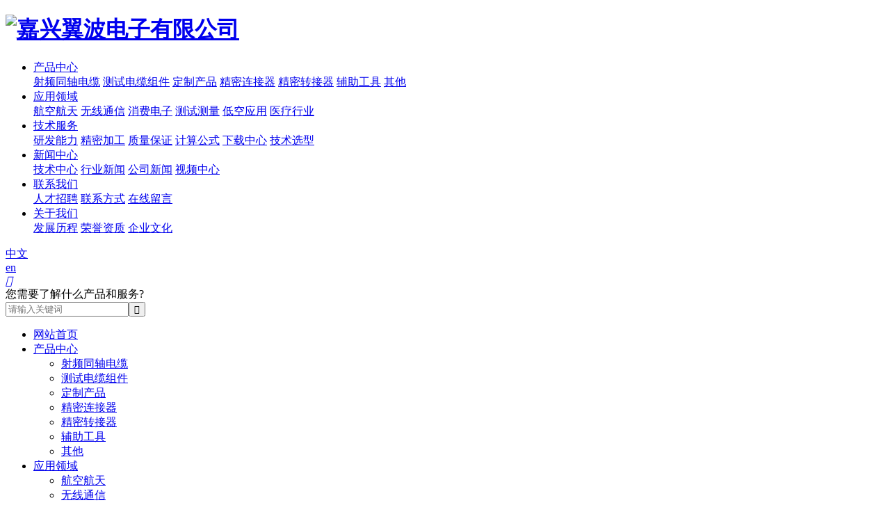

--- FILE ---
content_type: text/html; charset=utf-8
request_url: https://www.focusimple.com/cn/corporate-values-172.html
body_size: 5446
content:
<!DOCTYPE html>
<html>
<head> 
	<meta charset="utf-8">
	<meta http-equiv="X-UA-Compatible" content="IE=edge" />
	<title>坦诚_企业价值观_企业文化_关于我们_嘉兴翼波电子有限公司</title>
	<meta name="keywords" content="翼波电子">
	<meta name="description" content="Candor emphasizes being flat and straight, and sincerity refers to sincerity and truth. Honesty means not concealing or modifying one's true self and being honest with others, oneself, and heaven and ">
	<meta name="viewport" content="width=device-width, initial-scale=1, maximum-scale=1, user-scalable=no">
	
		<link rel="shortcut icon" href="/favicon.ico">
		<link rel="stylesheet" type="text/css" href="/static/index/package/bootstrap/3.3.7/bootstrap.min.css"/>
	<link rel="stylesheet" type="text/css" href="/static/index/web_default/css/css.css?v=1.4.8"/>
	<!--[if lt IE 9]>
	<script src="/static/index/web_default/js/html5.min.js"></script>
	<script src="/static/index/web_default/js/respond.min.js"></script>
	<script type="text/javascript" src="/static/index/web_default/js/selectivizr.js" ></script>
	<![endif]-->
	<!--Include Js-->
	<script type="text/javascript" src="/static/index/package/seajs/3.0.3/sea.js?v=3.0.3"></script>
	<script type="text/javascript" src="/static/index/web_default/js/config.js?v=1.0.8"></script>
	<script type="text/javascript">
		var searchUrl="/cn/search"
		var emailMsg='Please fill in the email correctly';
		var panel_menu='栏目',
			panel_language='语言',
			indexUrl="/cn/";
	</script>
	<!-- Google tag (gtag.js) -->
	<script async src="https://www.googletagmanager.com/gtag/js?id=G-T4TK0GEVCT"></script>
	<script>
	window.dataLayer = window.dataLayer || [];
	function gtag(){dataLayer.push(arguments);}
	gtag('js', new Date());

	gtag('config', 'G-T4TK0GEVCT');
	</script>
		</head>
<body>
<div id="page" class="p1">
	<header class="header " id="header">
		<div class="inner">
			<a href="#menu" class="mm_btn">
				<div class="menu_bar">
					<div class="menu_bar_item top">
						<div class="rect top"></div>
					</div>
					<div class="menu_bar_item mid">
						<div class="rect mid"></div>
					</div>
					<div class="menu_bar_item bottom">
						<div class="rect bottom"></div>
					</div>
				</div>
			</a>  
			<div class="flex">
				<h1 class="logo">
					<a href="/cn/">
						<img src="/uploads/image/20220722/1658450917473557.png" alt="嘉兴翼波电子有限公司" />
					</a>
				</h1>
				<nav class="nav">
					<ul class="clearfix">
												<li >
						<a href="/cn/product" >
													产品中心						</a>
													<div class="child">
																<a href="/cn/product/rf-coaxial-cable">射频同轴电缆</a>
																<a href="/cn/product/test-cable-assemblies">测试电缆组件</a>
																<a href="/cn/product/customized-solutions">定制产品</a>
																<a href="/cn/product/precision-connector">精密连接器</a>
																<a href="/cn/product/precision-adapter">精密转接器</a>
																<a href="/cn/product/tool">辅助工具</a>
																<a href="/cn/product/other">其他</a>
															</div>
												</li>
												<li >
						<a href="/cn/application-field" >
													应用领域						</a>
													<div class="child">
																<a href="/cn/application-field/aerospace">航空航天</a>
																<a href="/cn/application-field/wireless-communication">无线通信</a>
																<a href="/cn/application-field/consumer-electronics">消费电子</a>
																<a href="/cn/application-field/test-and-measurement">测试测量</a>
																<a href="/cn/application-field/low-altitude">低空应用</a>
																<a href="/cn/application-field/medical">医疗行业</a>
															</div>
												</li>
												<li >
						<a href="/cn/technical-services" >
													技术服务						</a>
													<div class="child">
																<a href="/cn/technical-services/capabilities">研发能力</a>
																<a href="/cn/technical-services/precision-machining">精密加工</a>
																<a href="/cn/technical-services/quality-assurance">质量保证</a>
																<a href="/cn/technical-services/formula">计算公式</a>
																<a href="/cn/download">下载中心</a>
																<a href="/cn/customization">技术选型</a>
															</div>
												</li>
												<li >
						<a href="/cn/news" >
													新闻中心						</a>
													<div class="child">
																<a href="/cn/news/technology-center">技术中心</a>
																<a href="/cn/news/industry-news">行业新闻</a>
																<a href="/cn/news/company-news">公司新闻</a>
																<a href="/cn/news/video-center">视频中心</a>
															</div>
												</li>
												<li >
						<a href="/cn/contact-us" >
													联系我们						</a>
													<div class="child">
																<a href="/cn/recruit">人才招聘</a>
																<a href="/cn/contact-us#message-form">联系方式</a>
																<a href="/cn/contact-us#message">在线留言</a>
															</div>
												</li>
												<li class="active">
						<a href="/cn/about" >
													关于我们						</a>
													<div class="child">
																<a href="/cn/about#development-history">发展历程</a>
																<a href="/cn/about#relevant-certificates">荣誉资质</a>
																<a href="/cn/about/company-culture">企业文化</a>
															</div>
												</li>
											</ul>
				</nav>
				<div class="language">
					<div class="inner_lang"> 
						<a href="https://www.focusimple.com/cn">
							<span>中文</span>
							<i class="fa fa-angle-down"></i>
						</a>
						<div class="lang-none">
													<a href="https://www.focusimple.com/">en</a>
													</div>
					</div>
				</div>
				<div class="index-search">
					<a href="#">
						<i class="iconfont">&#xe656;</i>
					</a>
					<div class="content">
						<div class="container">
							<div class="s-content">
								<a href="#" class="close"><i class="fa fa-close"></i></a>
								<div class="title">您需要了解什么产品和服务?</div>
								<div class="input"><input type="text" name="head_keyword" class="head_keyword inpt3" value="" placeholder="请输入关键词" ><input type="submit" class="head_search inpt4"  value="&#xe656;"><input type="hidden" name="head_module" value="product"></div>
							</div>
						</div>
					</div>
				</div>
			</div>
		</div>
		<nav id="menu" class="mm-menu_offcanvas">
	<div id="panel-menu">
		<ul>
			<li><a href="/cn/" >网站首页</a></li>
						<li ><a href="/cn/product" >产品中心</a>
					
				<ul>
										<li>
												<a href="/cn/product/rf-coaxial-cable">射频同轴电缆</a>
											</li>
										<li>
												<a href="/cn/product/test-cable-assemblies">测试电缆组件</a>
											</li>
										<li>
												<a href="/cn/product/customized-solutions">定制产品</a>
											</li>
										<li>
												<a href="/cn/product/precision-connector">精密连接器</a>
											</li>
										<li>
												<a href="/cn/product/precision-adapter">精密转接器</a>
											</li>
										<li>
												<a href="/cn/product/tool">辅助工具</a>
											</li>
										<li>
												<a href="/cn/product/other">其他</a>
											</li>
									</ul>
							</li>
						<li ><a href="/cn/application-field" >应用领域</a>
					
				<ul>
										<li>
												<a href="/cn/application-field/aerospace">航空航天</a>
											</li>
										<li>
												<a href="/cn/application-field/wireless-communication">无线通信</a>
											</li>
										<li>
												<a href="/cn/application-field/consumer-electronics">消费电子</a>
											</li>
										<li>
												<a href="/cn/application-field/test-and-measurement">测试测量</a>
											</li>
										<li>
												<a href="/cn/application-field/low-altitude">低空应用</a>
											</li>
										<li>
												<a href="/cn/application-field/medical">医疗行业</a>
											</li>
									</ul>
							</li>
						<li ><a href="/cn/technical-services" >技术服务</a>
					
				<ul>
										<li>
												<a href="/cn/technical-services/capabilities">研发能力</a>
											</li>
										<li>
												<a href="/cn/technical-services/precision-machining">精密加工</a>
											</li>
										<li>
												<a href="/cn/technical-services/quality-assurance">质量保证</a>
											</li>
										<li>
												<a href="/cn/technical-services/formula">计算公式</a>
											</li>
										<li>
												<a href="/cn/download">下载中心</a>
											</li>
										<li>
												<a href="/cn/customization">技术选型</a>
											</li>
									</ul>
							</li>
						<li ><a href="/cn/news" >新闻中心</a>
					
				<ul>
										<li>
												<a href="/cn/news/technology-center">技术中心</a>
											</li>
										<li>
												<a href="/cn/news/industry-news">行业新闻</a>
											</li>
										<li>
												<a href="/cn/news/company-news">公司新闻</a>
											</li>
										<li>
												<a href="/cn/news/video-center">视频中心</a>
											</li>
									</ul>
							</li>
						<li ><a href="/cn/contact-us" >联系我们</a>
					
				<ul>
										<li>
												<a href="/cn/recruit">人才招聘</a>
											</li>
										<li>
												<a href="/cn/contact-us#message-form">联系方式</a>
											</li>
										<li>
												<a href="/cn/contact-us#message">在线留言</a>
											</li>
									</ul>
							</li>
						<li class="active"><a href="/cn/about" >关于我们</a>
					
				<ul>
										<li>
												<a href="/cn/about#development-history">发展历程</a>
											</li>
										<li>
												<a href="/cn/about#relevant-certificates">荣誉资质</a>
											</li>
										<li>
												<a href="/cn/about/company-culture">企业文化</a>
											</li>
									</ul>
							</li>
					</ul>
	</div>
	<div id="panel-language">
		<ul>
							<li><a href="https://www.focusimple.com/">en</a></li>
						</ul>
	</div>
</nav>	
	</header>
		<section class="col-banner"  id="col-banner" style="height:500px;">
		<div class="swiper banner-container">
			<div class="swiper-wrapper">
								<div data-background="/uploads/image/20230728/1690504648992441.jpg" class="swiper-slide swiper-lazy" style="height:500px;">
									<div class="ban_cont" id="ban_cont1" style="text-align:">
						<div class="container2">
							<div class="content ani" swiper-animate-effect="fadeUp" swiper-animate-duration="0.5s" swiper-animate-delay="0.5s">
																<h1>企业价值观</h1>
								<div class="mbx"><a href="/cn/">网站首页</a>&nbsp;&gt;&nbsp;<a href='/cn/about'>关于我们</a>&nbsp;&gt;&nbsp;<a href='/cn/about/company-culture'>企业文化</a>&nbsp;&gt;&nbsp;<a href='/cn/corporate-values'>企业价值观</a></div>
															</div>
						</div>
					</div>
					<div class="swiper-lazy-preloader"></div>
				</div> 
							</div>
					</div>
	</section>
	<div class="col-page">
	<section class="col-news met_section_sehed container2">
		<article>
			<div class="met_article">
				<div class="met_clear"></div>
				<div class="met_module2">
					<h1 class="met_title">坦诚</h1>
					<div class="met_infos">
						<span class="met_time">2022-08-19 13:59:40</span>
						<span class="met_source"><a href="/cn/" title="嘉兴翼波电子有限公司">嘉兴翼波电子有限公司</a></span>
						<span class="met_hits">浏览次数 <span class="met_Clicks">162</span></span>
					</div>
					<div class="met_editor">
						<div>
							<p>坦是强调平而直，诚指真诚和真实。坦诚是指不隐瞒、不修饰本相与人、与己、与天地坦诚相见。人都有保持心理平衡的需要，交往如果不能维持一方或双方心理平衡，势必造成关系裂痕。当心理处于不平衡状态时，人需要花费相当的精力去调整，时间短尚可以，时间一长，就因耗费太多精力而疲惫。在繁忙的工作中，如果我们不坦诚相待，沟通过程中只片面说对自己有利的，就会导致封闭自我。</p><p><br/></p>						</div>
						<div class="met_clear"></div>
					</div>
					<div class="met_tools">
						<div class="bdsharebuttonbox bdshare-button-style1-16" data-bd-bind="1557207286955"><a href="#" class="bds_more" data-cmd="more"></a><a href="#" class="bds_qzone" data-cmd="qzone" title="分享到QQ空间"></a><a href="#" class="bds_tsina" data-cmd="tsina" title="分享到新浪微博"></a><a href="#" class="bds_tqq" data-cmd="tqq" title="分享到腾讯微博"></a><a href="#" class="bds_renren" data-cmd="renren" title="分享到人人网"></a><a href="#" class="bds_weixin" data-cmd="weixin" title="分享到微信"></a></div><script>window._bd_share_config={"common":{"bdSnsKey":{},"bdText":"","bdMini":"2","bdMiniList":false,"bdPic":"","bdStyle":"1","bdSize":"16"},"share":{}};with(document)0[(getElementsByTagName("head")[0]||body).appendChild(createElement("script")).src="http://bdimg.share.baidu.com/static/api/js/share.js?v=89860593.js?cdnversion="+~(-new Date()/36e5)];</script>
						<ul class="met_page">
							<li class="met_page_preinfo"><span>上一条</span><a href="/cn/corporate-values-171.html">信任</a></li>
							<li class="met_page_next"><span>下一条</span><a href="/cn/corporate-values-173.html">利他</a></li>
						</ul>
					</div> 
				</div>
			</div>
		</article>
		<div class="met_clear"></div>
	</section>
</div>
<footer class="footer">
	<div class="container2">
		<div class="flex">
			<div class="footer-info">
				<div class="logo"><a href="/cn/"><img src="/uploads/image/20220722/1658460559559436.png" alt="嘉兴翼波电子有限公司"></a></div>
				<div class="code"><img src="/uploads/image/20220722/1658460559450447.jpg" alt="code"></div>
			</div>
			<div class="inner">
				<div class="item">
					<h3>产品中心</h3>
					<ul>
												<li>
							<a href="/cn/product/rf-coaxial-cable"><i class="fa fa-angle-right"></i><i class="fa fa-angle-right"></i><span>射频同轴电缆</span></a>
						</li>
												<li>
							<a href="/cn/product/test-cable-assemblies"><i class="fa fa-angle-right"></i><i class="fa fa-angle-right"></i><span>测试电缆组件</span></a>
						</li>
												<li>
							<a href="/cn/product/customized-solutions"><i class="fa fa-angle-right"></i><i class="fa fa-angle-right"></i><span>定制产品</span></a>
						</li>
												<li>
							<a href="/cn/product/precision-connector"><i class="fa fa-angle-right"></i><i class="fa fa-angle-right"></i><span>精密连接器</span></a>
						</li>
												<li>
							<a href="/cn/product/precision-adapter"><i class="fa fa-angle-right"></i><i class="fa fa-angle-right"></i><span>精密转接器</span></a>
						</li>
												<li>
							<a href="/cn/product/tool"><i class="fa fa-angle-right"></i><i class="fa fa-angle-right"></i><span>辅助工具</span></a>
						</li>
												<li>
							<a href="/cn/product/other"><i class="fa fa-angle-right"></i><i class="fa fa-angle-right"></i><span>其他</span></a>
						</li>
											</ul>
				</div>
				<div class="item">
					<h3>快速链接</h3>
					<ul>
												<li>
							<a href="/cn/application-field"><i class="fa fa-angle-right"></i><i class="fa fa-angle-right"></i><span>应用领域</span></a>
						</li>
												<li>
							<a href="/cn/technical-services"><i class="fa fa-angle-right"></i><i class="fa fa-angle-right"></i><span>技术服务</span></a>
						</li>
												<li>
							<a href="/cn/news"><i class="fa fa-angle-right"></i><i class="fa fa-angle-right"></i><span>新闻中心</span></a>
						</li>
												<li>
							<a href="/cn/about"><i class="fa fa-angle-right"></i><i class="fa fa-angle-right"></i><span>关于我们</span></a>
						</li>
											</ul>
				</div>
				<div class="item">
					<h3>公司地址</h3>
					<ul class="list">
						<li>
							<i class="iconfont">&#xe776;</i>
							<p class="name">电话:</p>
							<p class="info">0573-83528518</p>
						</li>
						<li>
							<i class="iconfont">&#xe77e;</i>
							<p class="name">邮箱:</p>
							<p class="info">sales@focusimple.com</p>
						</li>
						<li>
							<i class="iconfont">&#xefbc;</i>
							<p class="name">传真:</p>
							<p class="info">0573-83528519</p>
						</li>
						<li>
							<i class="iconfont">&#xe635;</i>
							<p class="name">地址:</p>
							<p class="info">浙江省嘉兴市秀洲区王江泾镇闻川路1068号</p>
						</li>
					</ul>
				</div>
			</div>
		</div>
	</div>
	<div class="bottom">
		<div class="container2">
			<div class="flex">
				<div class="copyright">​Copyright© 2022Jiaxing Focusimple Electronics Co., Ltd.  <style type="text/css">.col-page-detail .col-detail .content{color:#000 !important;}
.col-page-detail .slide .content li.item p{
    text-align: center;
    font-size: 18px;
    font-weight: bold;
    margin-top: 15px;
}
.col-page-product .lists ul.list li h3{margin-top:8px;}
.col-news .met_module2 .met_editor table td{padding-left:10px;}</style></div>
				<div class="share">
										<a href="javascript:;" class="wechat" rel="nofollow">
						<i class="fa fa-weixin"></i>
						<div class="code"><img src="/uploads/image/20220722/1658460559450447.jpg" alt="wechat"></div>
					</a>
					<a href="https://www.zhihu.com/org/yi-bo-dian-zi" rel="nofollow" class="zhihu"><i class="iconfont">&#xe69a;</i></a>
									</div>
			</div>
		</div>
	</div>
</footer>
		</div>
<div id="gotoTop" title="返回顶部"><i class="fa fa-angle-up" aria-hidden="true"></i></div>
<div class="videoPop">
	<i id="videoClose"><i class="fa fa-close"></i></i>
	<div class="col-video2">
		<video id="Video" src="" controls="" x5-playsinline="" playsinline="" webkit-playsinline="" x5-video-player-type="h5" x5-video-player-fullscreen="true">
			your browser does not support the video tag
		</video>
	</div>  
</div>
<script type="text/javascript" src="/static/index/package/jquery/2.2.0/jquery.min.js"></script>
<script type="text/javascript"> var referrer = document.referrer; function replace_url(url){ var oldUrl = "/index/decoration/your-link"; var newUrl = oldUrl.replace('index/decoration/your-link',url); return newUrl; } </script> <script src="/plugin/statistics/index/view/public/statistics.js"></script>
</body>
</html>